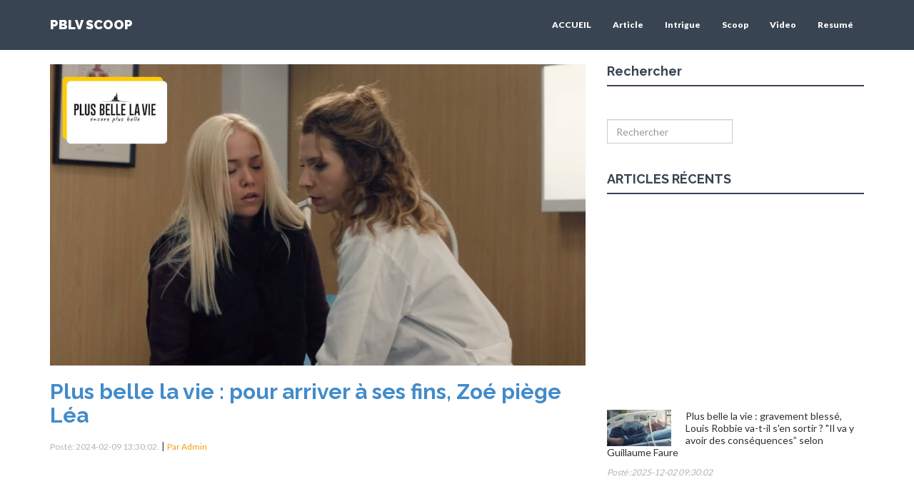

--- FILE ---
content_type: text/html; charset=UTF-8
request_url: https://pblv-scoop.com/search/?q=Plus+belle+la+vie+%3A+pour+arriver+%C3%A0+ses+fins%2C+Zo%C3%A9+pi%C3%A8ge+L%C3%A9a
body_size: 8976
content:
<!DOCTYPE html>
<html lang="fr">
<head  itemscope itemtype="http://schema.org/WebSite">
<meta charset="utf-8">
<meta http-equiv="X-UA-Compatible" content="IE=edge">
<meta name="viewport" content="width=device-width, initial-scale=1">
<title  itemprop="name">Retrouvez toute l'actualité de pblv sur pblv-scoop | PBLV SCOOP</title>
<meta itemprop="description"  name="description"  content="Indiscrétion, scoop, video tout sur la série plus belle la vie Voir plus cliquez ici découvrez toutes les indiscrétions et les Intrigues, résumés des épisodes de pblv en avance de la france et la belgique">
<meta itemprop="keywords" name="keywords" content="pblv,belgique,indiscréstions,streaming,telechargement,illimité,Retrouvez,toute,l'actualité,de,pblv,sur,pblv-scoop,Indiscrétion,scoop,video,tout,sur,la,série,plus,belle,la,vie">
<meta property="article:published_time" content="2025-12-02T11:41:43+01:00">
<link  rel = "image_src"  href = "https://pblv-scoop.com/imagewebp.php?img=https://pblv-scoop.com/imgs/">
<link rel="canonical" href="https://pblv-scoop.com/search/1/?q=PlusbellelaviepourarriversesfinsZopigeLa" />
<meta name="subject" content="Retrouvez toute l'actualité de pblv sur pblv-scoop"/>
<!--Facebook Meta Tags-->
<meta property="fb:app_id" content="966242223397117" />
<meta property="og:locale" content="fr_FR" />
<meta property="og:type" content="article"> 
<meta property="og:url" content="https://pblv-scoop.com/search/1/?q=PlusbellelaviepourarriversesfinsZopigeLa" />
<meta property="og:title" content="Retrouvez toute l'actualité de pblv sur pblv-scoop #pblv #plusbellelavie" />
<meta property="og:description" content="Indiscrétion, scoop, video tout sur la série plus belle la vie Voir plus cliquez ici découvrez toutes les indiscrétions et les Intrigues, résumés des épisodes de pblv en avance de la france et la belgique" /> 
<meta property="og:image" content="https://pblv-scoop.com/imagewebp.php?img=https://pblv-scoop.com/imgs/" />
<meta property="og:site_name" content="PBLV SCOOP" />
<!--End Facebook Meta Tags-->
<meta name="twitter:card" content="summary_large_image" />
<meta name="twitter:creator" content="@PblvScoop" />
<meta name="twitter:site" content="@PblvScoop">
<meta name="twitter:title" content="Retrouvez toute l'actualité de pblv sur pblv-scoop" />
<meta name="twitter:description" content="Indiscrétion, scoop, video tout sur la série plus belle la vie Voir plus cliquez ici découvrez toutes les indiscrétions et les Intrigues, résumés des épisodes de pblv en avance de la france et la belgique" />
<meta name="twitter:image" content="https://pblv-scoop.com/imgs/" />
<meta name="twitter:image:width" content="600" />
<meta name="twitter:image:height" content="376" />
<meta name="twitter:image:alt" content="https://pblv-scoop.com/assets/img/pblv-scoop.png" />
<link rel="icon" href="https://pblv-scoop.com/assets/img/favicon.ico" />
<link rel="alternate" type="application/rss+xml" title="PBLV SCOOP &raquo; Flux" href="https://pblv-scoop.com/feed/" />
<meta property="article:tag" content="retrouvez" />
<meta property="article:tag" content="toute" />
<meta property="article:tag" content="actualité" />
<meta property="article:tag" content="pblv" />
<meta property="article:tag" content="pblv" />
<meta property="article:tag" content="scoop" />
    <!-- Bootstrap core CSS -->
<link href="https://pblv-scoop.com/assets/css/bootstrap.css" rel="stylesheet">
  <!-- Custom styles for this template -->
<link href="https://pblv-scoop.com/assets/css/style.css?id=3" rel="stylesheet">
<link href="https://pblv-scoop.com/assets/css/font-awesome.min.css" rel="stylesheet">
    <!-- Just for debugging purposes. Don't actually copy this line! -->
    <!--[if lt IE 9]><script src="../../assets/js/ie8-responsive-file-warning.js"></script><![endif]-->

    <!-- HTML5 shim and Respond.js IE8 support of HTML5 elements and media queries -->
    <!--[if lt IE 9]>
      <script src="https://oss.maxcdn.com/libs/html5shiv/3.7.0/html5shiv.js"></script>
      <script src="https://oss.maxcdn.com/libs/respond.js/1.4.2/respond.min.js"></script>
    <![endif]-->
    
<link rel="apple-touch-icon" sizes="57x57" href="https://pblv-scoop.com/assets/img/apple-icon-57x57.png">
<link rel="apple-touch-icon" sizes="60x60" href="https://pblv-scoop.com/assets/img/apple-icon-60x60.png">
<link rel="apple-touch-icon" sizes="72x72" href="https://pblv-scoop.com/assets/img/apple-icon-72x72.png">
<link rel="apple-touch-icon" sizes="76x76" href="https://pblv-scoop.com/assets/img/apple-icon-76x76.png">
<link rel="apple-touch-icon" sizes="114x114" href="https://pblv-scoop.com/assets/img/apple-icon-114x114.png">
<link rel="apple-touch-icon" sizes="120x120" href="https://pblv-scoop.com/assets/img/apple-icon-120x120.png">
<link rel="apple-touch-icon" sizes="144x144" href="https://pblv-scoop.com/assets/img/apple-icon-144x144.png">
<link rel="apple-touch-icon" sizes="152x152" href="https://pblv-scoop.com/assets/img/apple-icon-152x152.png">
<link rel="apple-touch-icon" sizes="180x180" href="https://pblv-scoop.com/assets/img/apple-icon-180x180.png">
<link rel="icon" type="image/png" sizes="192x192"  href="https://pblv-scoop.com/assets/img/android-icon-192x192.png">
<link rel="icon" type="image/png" sizes="32x32" href="https://pblv-scoop.com/assets/img/favicon-32x32.png">
<link rel="icon" type="image/png" sizes="96x96" href="https://pblv-scoop.com/assets/img/favicon-96x96.png">
<link rel="icon" type="image/png" sizes="16x16" href="https://pblv-scoop.com/assets/img/favicon-16x16.png">
<link rel="manifest" href="/manifest.json">
<meta name="msapplication-TileColor" content="#ffffff">
<meta name="msapplication-TileImage" content="https://pblv-scoop.com/assets/img/ms-icon-144x144.png">
<meta name="theme-color" content="#ffffff">

    <meta name="facebook-domain-verification" content="e1qt7pvwcsjd383k6qpri6akhvqy5b" />
<script>
  var OneSignal = window.OneSignal || [];
  OneSignal.push(function() {
    OneSignal.init({
      appId: "1263cd61-b8e7-4a79-abfa-eae4d7fed008",
    });
  });
</script>
  <!-- Google Tag Manager -->
<script>(function(w,d,s,l,i){w[l]=w[l]||[];w[l].push({'gtm.start':
new Date().getTime(),event:'gtm.js'});var f=d.getElementsByTagName(s)[0],
j=d.createElement(s),dl=l!='dataLayer'?'&l='+l:'';j.async=true;j.src=
'https://www.googletagmanager.com/gtm.js?id='+i+dl;f.parentNode.insertBefore(j,f);
})(window,document,'script','dataLayer','GTM-N53RNVZ');</script>
<!-- End Google Tag Manager -->
<!-- Google Tag Manager (noscript) -->
<noscript><iframe src="https://www.googletagmanager.com/ns.html?id=GTM-N53RNVZ"
height="0" width="0" style="display:none;visibility:hidden"></iframe></noscript>
<!-- End Google Tag Manager (noscript) -->
<!-- Global site tag (gtag.js) - Google Analytics -->
<script async src="https://www.googletagmanager.com/gtag/js?id=UA-172945950-1"></script>
<script>
  window.dataLayer = window.dataLayer || [];
  function gtag(){dataLayer.push(arguments);}
  gtag('js', new Date());

  gtag('config', 'UA-172945950-1');
</script>
<!-- Global site tag (gtag.js) - Google Analytics -->
<script async src="https://www.googletagmanager.com/gtag/js?id=G-HCFG999ZRM"></script>
<script>
  window.dataLayer = window.dataLayer || [];
  function gtag(){dataLayer.push(arguments);}
  gtag('js', new Date());

  gtag('config', 'G-HCFG999ZRM');
</script>
<script type="text/javascript" rel="nofollow" >
  var _gaq = _gaq || [];
  _gaq.push(['_setAccount', 'UA-172945950-1']);
  _gaq.push(['_trackPageview']);

  (function() {
    var ga = document.createElement('script'); ga.type = 'text/javascript'; ga.async = true;
    ga.src = ('https:' == document.location.protocol ? 'https://ssl' : '//www') + '.google-analytics.com/ga.js';
    var s = document.getElementsByTagName('script')[0]; s.parentNode.insertBefore(ga, s);
  })();

</script>
</head>
  <body>
      <!-- Fixed navbar -->
      <div class="navbar navbar-default navbar-fixed-top" role="navigation">
      <div class="container">
        <div class="navbar-header">
          <button type="button" class="navbar-toggle" data-toggle="collapse" data-target=".navbar-collapse">
            <span class="sr-only">Toggle navigation</span>
            <span class="icon-bar"></span>
            <span class="icon-bar"></span>
            <span class="icon-bar"></span>
          </button>
          <a class="navbar-brand" href="https://pblv-scoop.com">PBLV SCOOP</a>
        </div>
        <div class="navbar-collapse collapse navbar-right">
          <ul class="nav navbar-nav">
            <li><a href="https://pblv-scoop.com">ACCUEIL</a></li>
            <li><a href="https://pblv-scoop.com/categorie/1/article/">Article</a></li><li><a href="https://pblv-scoop.com/categorie/2/intrigue/">Intrigue</a></li><li><a href="https://pblv-scoop.com/categorie/3/scoop/">Scoop</a></li><li><a href="https://pblv-scoop.com/categorie/4/video/">Video</a></li><li><a href="https://pblv-scoop.com/categorie/5/resume/">Resumé</a></li>        </ul>
        </div><!--/.nav-collapse -->
      </div>
    </div>
				
        <div class="modal fade" id="fbtwitter" tabindex="1" role="dialog" aria-labelledby="myModalLabel" aria-hidden="true"  onclick="Cookie()">
          <div class="modal-dialog modal-lg">
            <div class="modal-content">
              <div class="modal-header">
                <button type="button" class="close" data-dismiss="modal"  onclick="Cookie()"><span aria-hidden="true">x</span><span class="sr-only">Close</span></button>
                <h4 class="modal-title" id="myModalLabel">Nous suivre</h4>
              </div>
              <div class="modal-body">
             <div class="container"><div style="height: 100%;padding-left: 0px;">
        <div style="height: 40%;float:left;padding-right: 10px;    width: 45%;"><a href="https://www.facebook.com/pblvscoop1/" target="_blank"><h3>Suivez nous sur facebook</h3></a>
         <iframe style="overflow: hidden; width: 300px; height: 217px;" src="https://www.facebook.com/plugins/likebox.php?href=https://www.facebook.com/pblvscoop1/&amp;width=300&amp;height=217&amp;colorscheme=light&amp;show_faces=true&amp;border_color=%23ffffff&amp;stream=false&amp;header=false" frameborder="0" scrolling="no" width="352" height="217"></iframe>
        <a href="https://twitter.com/PblvScoop" target="_blank">PBLV SCOOP</a>
        </div> 
        <div style="height: 40%;float:left;"><h3>Suivez nous aussi sur twitter</h3>
        <span class="vignette">
                    <img width="300px" height="217px"  style="border-radius: 5px;" src="https://pblv-scoop.com/image/followme.jpg" />
                    <a class="bouton" target="_blank" href="https://twitter.com/PblvScoop" data-widget-id="528182378942849024">S'abonner @PBLV SCOOP</a>
                </span>
         </div> 
		 </div>
         </div>
        <center><button type="button" class="btn btn-primary" data-dismiss="modal" onclick="Cookie()"><span aria-hidden="true">Fermer</span><span class="sr-only">Close</span></button></center></div></div>
         </div>
         </div>
        	 <div class="container mtb">
	 	<div class="row">
         <!-- BLOG POSTS LIST -->
	 		<div class="col-lg-8">	 	
	 			<!-- Blog Post 1 -->
                 
                     <p><a href="https://pblv-scoop.com/article/26374/plus-belle-la-vie-pour-arriver-a-ses-fins-zoe-piege-lea/"  title="Plus belle la vie : pour arriver à ses fins, Zoé piège Léa" alt="Plus belle la vie : pour arriver à ses fins, Zoé piège Léa"><img class="img-responsive" src="https://pblv-scoop.com/image/a5e7639e8e5fbdbecd46536da8827a88.jpg" title="Plus belle la vie : pour arriver à ses fins, Zoé piège Léa" alt="Plus belle la vie : pour arriver à ses fins, Zoé piège Léa"></a></p>
		 		<p><a href="https://pblv-scoop.com/article/26374/plus-belle-la-vie-pour-arriver-a-ses-fins-zoe-piege-lea/" title="Plus belle la vie : pour arriver à ses fins, Zoé piège Léa" alt="Plus belle la vie : pour arriver à ses fins, Zoé piège Léa"><h2 class="ctitle">Plus belle la vie : pour arriver à ses fins, Zoé piège Léa </h2></a></p>
		 		<p><csmall>Post&eacute;: 2024-02-09 13:30:02.</csmall> | <csmall2>Par Admin</csmall2></p>
				<p><iframe src="https://www.facebook.com/plugins/like.php?href=https://pblv-scoop.com/article/26374/plus-belle-la-vie-pour-arriver-a-ses-fins-zoe-piege-lea/&width=300&layout=button_count&action=like&size=small&share=true&height=46&appId" width="300" height="46" style="border:none;overflow:hidden" scrolling="no" frameborder="0" allowfullscreen="true" allow="autoplay; clipboard-write; encrypted-media; picture-in-picture; web-share"></iframe></p>
		 		<p>Depuis plusieurs semaines dans Plus belle la vie, ...</p>
		 		<p><a href="https://pblv-scoop.com/article/26374/plus-belle-la-vie-pour-arriver-a-ses-fins-zoe-piege-lea/">[Voir plus]</a></p>
			<p><script async src="https://pagead2.googlesyndication.com/pagead/js/adsbygoogle.js"></script>
<ins class="adsbygoogle"
     style="display:block"
     data-ad-format="fluid"
     data-ad-layout-key="-he+g-2i-54+j0"
     data-ad-client="ca-pub-9949356016788842"
     data-ad-slot="1154465071"></ins>
<script>
     (adsbygoogle = window.adsbygoogle || []).push({});
</script></p>
						<div class="hline"></div>

		 		<div class="spacing"></div>

            <!--/col-lg-8 -->
								
                        <ul class="pagination pagination-sm"><hr>
      
                        </ul>	 
                         <div class="spacing"></div> 
                                                </div>
	 		
	 
	<!-- *****************************************************************************************************************
	 SIDEBAR
	 ***************************************************************************************************************** -->
             <!-- SIDEBAR -->
	 		
<div class="col-lg-4">
		 		<h4>Rechercher</h4>
		 		<div class="hline"></div>
		 			<p>
		 				<br/>
						  <div itemscope="" itemtype="http://schema.org/WebSite" class="searchbox">
		  <meta itemprop="url" content="https://pblv-scoop.com">
	<form role="search" action="https://pblv-scoop.com/search/" itemprop="potentialAction" itemscope="" itemtype="http://schema.org/SearchAction" name="seatchform" id="formsearch" method="get">
   <meta itemprop="target" content="https://pblv-scoop.com/search/?q={q}">
	<div class="form-group input-group">
                                <input type="text" class="form-control" itemprop="query-input" data-base-url="https://pblv-scoop.com" name="q" id="q" placeholder="Rechercher">
                                
                           </div>
						   
                    </form>
		 				
		 			</p>
		 			
		 		<div class="spacing"></div>
		 		
		 		<h4>ARTICLES RÉCENTS</h4>
		 		<div class="hline"></div>
				<p><script async src="https://pagead2.googlesyndication.com/pagead/js/adsbygoogle.js"></script>
<!-- sidebar -->
<ins class="adsbygoogle"
     style="display:block"
     data-ad-client="ca-pub-9949356016788842"
     data-ad-slot="3500237446"
     data-ad-format="auto"
     data-full-width-responsive="true"></ins>
<script>
     (adsbygoogle = window.adsbygoogle || []).push({});
</script></p>
								        
										      <ul class="popular-posts">  
											  <li>
		                     <p><a href="https://pblv-scoop.com/article/27532/plus-belle-la-vie-gravement-blesse-louis-robbie-va-t-il-s-en-sortir-quot-il-va-y-avoir-des-consequences-selon-guillaume-faure/" title="Plus belle la vie : gravement blessé, Louis Robbie va-t-il s'en sortir ? &quot;Il va y avoir des conséquences” selon Guillaume Faure" alt="Plus belle la vie : gravement blessé, Louis Robbie va-t-il s'en sortir ? &quot;Il va y avoir des conséquences” selon Guillaume Faure"><img   width="90" height="80" src="https://pblv-scoop.com/imagewebp.php?img=https://pblv-scoop.com/image/e28762df7a96d3329c1d83b25cb44d36.jpg" alt="Popular Post"></a></p>
		                    <p><a href="https://pblv-scoop.com/article/27532/plus-belle-la-vie-gravement-blesse-louis-robbie-va-t-il-s-en-sortir-quot-il-va-y-avoir-des-consequences-selon-guillaume-faure/" title="Plus belle la vie : gravement blessé, Louis Robbie va-t-il s'en sortir ? &quot;Il va y avoir des conséquences” selon Guillaume Faure" alt="Plus belle la vie : gravement blessé, Louis Robbie va-t-il s'en sortir ? &quot;Il va y avoir des conséquences” selon Guillaume Faure">Plus belle la vie : gravement blessé, Louis Robbie va-t-il s'en sortir ? &quot;Il va y avoir des conséquences” selon Guillaume Faure</a></p>
		                    <p style="padding-bottom:2px;"><em>Posté :2025-12-02 09:30:02</em></p>
	<p><iframe src="https://www.facebook.com/plugins/like.php?href=https://pblv-scoop.com/article/27532/plus-belle-la-vie-gravement-blesse-louis-robbie-va-t-il-s-en-sortir-quot-il-va-y-avoir-des-consequences-selon-guillaume-faure/&width=200&layout=button_count&action=like&size=small&share=true&height=46&appId" width="200" height="46" style="border:none;overflow:hidden" scrolling="no" frameborder="0" allowfullscreen="true" allow="autoplay; clipboard-write; encrypted-media; picture-in-picture; web-share"></iframe></p>
		 		
		                </li>		<div class="spacing"></div> </ul>
						      <ul class="popular-posts">  
											  <li>
		                     <p><a href="https://pblv-scoop.com/article/27531/plus-belle-la-vie-en-avance-ce-qui-vous-attend-dans-l-episode-477-du-mercredi-3-decembre-2025-spoilers/" title="Plus belle la vie en avance : ce qui vous attend dans l'épisode 477 du mercredi 3 décembre 2025 [SPOILERS]" alt="Plus belle la vie en avance : ce qui vous attend dans l'épisode 477 du mercredi 3 décembre 2025 [SPOILERS]"><img   width="90" height="80" src="https://pblv-scoop.com/imagewebp.php?img=https://pblv-scoop.com/image/34abe86a08f8e83a6a558eeb15b674bc.jpg" alt="Popular Post"></a></p>
		                    <p><a href="https://pblv-scoop.com/article/27531/plus-belle-la-vie-en-avance-ce-qui-vous-attend-dans-l-episode-477-du-mercredi-3-decembre-2025-spoilers/" title="Plus belle la vie en avance : ce qui vous attend dans l'épisode 477 du mercredi 3 décembre 2025 [SPOILERS]" alt="Plus belle la vie en avance : ce qui vous attend dans l'épisode 477 du mercredi 3 décembre 2025 [SPOILERS]">Plus belle la vie en avance : ce qui vous attend dans l'épisode 477 du mercredi 3 décembre 2025 [SPOILERS]</a></p>
		                    <p style="padding-bottom:2px;"><em>Posté :2025-12-02 07:30:01</em></p>
	<p><iframe src="https://www.facebook.com/plugins/like.php?href=https://pblv-scoop.com/article/27531/plus-belle-la-vie-en-avance-ce-qui-vous-attend-dans-l-episode-477-du-mercredi-3-decembre-2025-spoilers/&width=200&layout=button_count&action=like&size=small&share=true&height=46&appId" width="200" height="46" style="border:none;overflow:hidden" scrolling="no" frameborder="0" allowfullscreen="true" allow="autoplay; clipboard-write; encrypted-media; picture-in-picture; web-share"></iframe></p>
		 		
		                </li>		<div class="spacing"></div> </ul>
						      <ul class="popular-posts">  
											  <li>
		                     <p><a href="https://pblv-scoop.com/article/27530/plus-belle-la-vie-louis-robbie-va-t-il-avoir-des-sequelles-suite-a-sa-blessure-guillaume-faure-nous-dit-tout/" title="Plus belle la vie : Louis Robbie va-t-il avoir des séquelles suite à sa blessure ? Guillaume Faure nous dit tout" alt="Plus belle la vie : Louis Robbie va-t-il avoir des séquelles suite à sa blessure ? Guillaume Faure nous dit tout"><img   width="90" height="80" src="https://pblv-scoop.com/imagewebp.php?img=https://pblv-scoop.com/image/74a91e53790562d1633f6c4d444c8b7e.jpg" alt="Popular Post"></a></p>
		                    <p><a href="https://pblv-scoop.com/article/27530/plus-belle-la-vie-louis-robbie-va-t-il-avoir-des-sequelles-suite-a-sa-blessure-guillaume-faure-nous-dit-tout/" title="Plus belle la vie : Louis Robbie va-t-il avoir des séquelles suite à sa blessure ? Guillaume Faure nous dit tout" alt="Plus belle la vie : Louis Robbie va-t-il avoir des séquelles suite à sa blessure ? Guillaume Faure nous dit tout">Plus belle la vie : Louis Robbie va-t-il avoir des séquelles suite à sa blessure ? Guillaume Faure nous dit tout</a></p>
		                    <p style="padding-bottom:2px;"><em>Posté :2025-12-01 13:30:01</em></p>
	<p><iframe src="https://www.facebook.com/plugins/like.php?href=https://pblv-scoop.com/article/27530/plus-belle-la-vie-louis-robbie-va-t-il-avoir-des-sequelles-suite-a-sa-blessure-guillaume-faure-nous-dit-tout/&width=200&layout=button_count&action=like&size=small&share=true&height=46&appId" width="200" height="46" style="border:none;overflow:hidden" scrolling="no" frameborder="0" allowfullscreen="true" allow="autoplay; clipboard-write; encrypted-media; picture-in-picture; web-share"></iframe></p>
		 		
		                </li>		<div class="spacing"></div> </ul>
						      <ul class="popular-posts">  
											  <li>
		                     <p><a href="https://pblv-scoop.com/article/27529/plus-belle-la-vie-en-avance-ce-qui-vous-attend-dans-l-episode-476-du-mardi-2-decembre-2025-spoilers/" title="Plus belle la vie en avance : ce qui vous attend dans l'épisode 476 du mardi 2 décembre 2025 [SPOILERS]" alt="Plus belle la vie en avance : ce qui vous attend dans l'épisode 476 du mardi 2 décembre 2025 [SPOILERS]"><img   width="90" height="80" src="https://pblv-scoop.com/imagewebp.php?img=https://pblv-scoop.com/image/bf7eccc7a15c337df062b6f9c08384e3.jpg" alt="Popular Post"></a></p>
		                    <p><a href="https://pblv-scoop.com/article/27529/plus-belle-la-vie-en-avance-ce-qui-vous-attend-dans-l-episode-476-du-mardi-2-decembre-2025-spoilers/" title="Plus belle la vie en avance : ce qui vous attend dans l'épisode 476 du mardi 2 décembre 2025 [SPOILERS]" alt="Plus belle la vie en avance : ce qui vous attend dans l'épisode 476 du mardi 2 décembre 2025 [SPOILERS]">Plus belle la vie en avance : ce qui vous attend dans l'épisode 476 du mardi 2 décembre 2025 [SPOILERS]</a></p>
		                    <p style="padding-bottom:2px;"><em>Posté :2025-12-01 06:30:01</em></p>
	<p><iframe src="https://www.facebook.com/plugins/like.php?href=https://pblv-scoop.com/article/27529/plus-belle-la-vie-en-avance-ce-qui-vous-attend-dans-l-episode-476-du-mardi-2-decembre-2025-spoilers/&width=200&layout=button_count&action=like&size=small&share=true&height=46&appId" width="200" height="46" style="border:none;overflow:hidden" scrolling="no" frameborder="0" allowfullscreen="true" allow="autoplay; clipboard-write; encrypted-media; picture-in-picture; web-share"></iframe></p>
		 		
		                </li>		<div class="spacing"></div> </ul>
						      <ul class="popular-posts">  
											  <li>
		                     <p><a href="https://pblv-scoop.com/article/27528/plus-belle-la-vie-louis-est-a-deux-doigts-de-tout-perdre-guillaume-faure-se-confie-sur-l-intrigue/" title="Plus belle la vie : “Louis est à deux doigts de tout perdre”... Guillaume Faure se confie sur l’intrigue" alt="Plus belle la vie : “Louis est à deux doigts de tout perdre”... Guillaume Faure se confie sur l’intrigue"><img   width="90" height="80" src="https://pblv-scoop.com/imagewebp.php?img=https://pblv-scoop.com/image/992f5f7c63846b5e71e3cd8bb75e529e.jpg" alt="Popular Post"></a></p>
		                    <p><a href="https://pblv-scoop.com/article/27528/plus-belle-la-vie-louis-est-a-deux-doigts-de-tout-perdre-guillaume-faure-se-confie-sur-l-intrigue/" title="Plus belle la vie : “Louis est à deux doigts de tout perdre”... Guillaume Faure se confie sur l’intrigue" alt="Plus belle la vie : “Louis est à deux doigts de tout perdre”... Guillaume Faure se confie sur l’intrigue">Plus belle la vie : “Louis est à deux doigts de tout perdre”... Guillaume Faure se confie sur l’intrigue</a></p>
		                    <p style="padding-bottom:2px;"><em>Posté :2025-11-30 10:00:02</em></p>
	<p><iframe src="https://www.facebook.com/plugins/like.php?href=https://pblv-scoop.com/article/27528/plus-belle-la-vie-louis-est-a-deux-doigts-de-tout-perdre-guillaume-faure-se-confie-sur-l-intrigue/&width=200&layout=button_count&action=like&size=small&share=true&height=46&appId" width="200" height="46" style="border:none;overflow:hidden" scrolling="no" frameborder="0" allowfullscreen="true" allow="autoplay; clipboard-write; encrypted-media; picture-in-picture; web-share"></iframe></p>
		 		
		                </li>		<div class="spacing"></div> </ul>
						      <ul class="popular-posts">  
											  <li>
		                     <p><a href="https://pblv-scoop.com/article/27527/plus-belle-la-vie-jennifer-va-t-elle-se-remettre-de-la-trahison-de-barbara-et-luna-Ca-va-forcement-laisser-des-traces-selon-diane-dassigny/" title="Plus belle la vie : Jennifer va-t-elle se remettre de la trahison de Barbara et Luna ? “Ça va forcément laisser des traces” selon Diane Dassigny" alt="Plus belle la vie : Jennifer va-t-elle se remettre de la trahison de Barbara et Luna ? “Ça va forcément laisser des traces” selon Diane Dassigny"><img   width="90" height="80" src="https://pblv-scoop.com/imagewebp.php?img=https://pblv-scoop.com/image/87a338a555a19ea706a5525c3a78a843.jpg" alt="Popular Post"></a></p>
		                    <p><a href="https://pblv-scoop.com/article/27527/plus-belle-la-vie-jennifer-va-t-elle-se-remettre-de-la-trahison-de-barbara-et-luna-Ca-va-forcement-laisser-des-traces-selon-diane-dassigny/" title="Plus belle la vie : Jennifer va-t-elle se remettre de la trahison de Barbara et Luna ? “Ça va forcément laisser des traces” selon Diane Dassigny" alt="Plus belle la vie : Jennifer va-t-elle se remettre de la trahison de Barbara et Luna ? “Ça va forcément laisser des traces” selon Diane Dassigny">Plus belle la vie : Jennifer va-t-elle se remettre de la trahison de Barbara et Luna ? “Ça va forcément laisser des traces” selon Diane Dassigny</a></p>
		                    <p style="padding-bottom:2px;"><em>Posté :2025-11-29 14:30:02</em></p>
	<p><iframe src="https://www.facebook.com/plugins/like.php?href=https://pblv-scoop.com/article/27527/plus-belle-la-vie-jennifer-va-t-elle-se-remettre-de-la-trahison-de-barbara-et-luna-Ca-va-forcement-laisser-des-traces-selon-diane-dassigny/&width=200&layout=button_count&action=like&size=small&share=true&height=46&appId" width="200" height="46" style="border:none;overflow:hidden" scrolling="no" frameborder="0" allowfullscreen="true" allow="autoplay; clipboard-write; encrypted-media; picture-in-picture; web-share"></iframe></p>
		 		
		                </li>		<div class="spacing"></div> </ul>
						      <ul class="popular-posts">  
											  <li>
		                     <p><a href="https://pblv-scoop.com/article/27526/plus-belle-la-vie-en-avance-louis-dans-un-etat-critique-ce-qui-vous-attend-la-semaine-du-1er-au-5-decembre-2025-spoilers/" title="Plus belle la vie en avance : Louis dans un état critique... Ce qui vous attend la semaine du 1er au 5 décembre 2025 [SPOILERS]" alt="Plus belle la vie en avance : Louis dans un état critique... Ce qui vous attend la semaine du 1er au 5 décembre 2025 [SPOILERS]"><img   width="90" height="80" src="https://pblv-scoop.com/imagewebp.php?img=https://pblv-scoop.com/image/7a8d143131fdfff70ac1f277bd20359c.jpg" alt="Popular Post"></a></p>
		                    <p><a href="https://pblv-scoop.com/article/27526/plus-belle-la-vie-en-avance-louis-dans-un-etat-critique-ce-qui-vous-attend-la-semaine-du-1er-au-5-decembre-2025-spoilers/" title="Plus belle la vie en avance : Louis dans un état critique... Ce qui vous attend la semaine du 1er au 5 décembre 2025 [SPOILERS]" alt="Plus belle la vie en avance : Louis dans un état critique... Ce qui vous attend la semaine du 1er au 5 décembre 2025 [SPOILERS]">Plus belle la vie en avance : Louis dans un état critique... Ce qui vous attend la semaine du 1er au 5 décembre 2025 [SPOILERS]</a></p>
		                    <p style="padding-bottom:2px;"><em>Posté :2025-11-29 12:00:01</em></p>
	<p><iframe src="https://www.facebook.com/plugins/like.php?href=https://pblv-scoop.com/article/27526/plus-belle-la-vie-en-avance-louis-dans-un-etat-critique-ce-qui-vous-attend-la-semaine-du-1er-au-5-decembre-2025-spoilers/&width=200&layout=button_count&action=like&size=small&share=true&height=46&appId" width="200" height="46" style="border:none;overflow:hidden" scrolling="no" frameborder="0" allowfullscreen="true" allow="autoplay; clipboard-write; encrypted-media; picture-in-picture; web-share"></iframe></p>
		 		
		                </li>		<div class="spacing"></div> </ul>
						      <ul class="popular-posts">  
											  <li>
		                     <p><a href="https://pblv-scoop.com/article/27525/plus-belle-la-vie-quot-c-etait-tres-intense-guillaume-faure-louis-robbie-evoque-les-defis-derriere-ses-scenes-avec-audrey/" title="Plus belle la vie : &quot;C’était très intense”... Guillaume Faure (Louis Robbie) évoque les défis derrière ses scènes avec Audrey" alt="Plus belle la vie : &quot;C’était très intense”... Guillaume Faure (Louis Robbie) évoque les défis derrière ses scènes avec Audrey"><img   width="90" height="80" src="https://pblv-scoop.com/imagewebp.php?img=https://pblv-scoop.com/image/4af0d12f64b5460b3f7ac4c503385cc3.jpg" alt="Popular Post"></a></p>
		                    <p><a href="https://pblv-scoop.com/article/27525/plus-belle-la-vie-quot-c-etait-tres-intense-guillaume-faure-louis-robbie-evoque-les-defis-derriere-ses-scenes-avec-audrey/" title="Plus belle la vie : &quot;C’était très intense”... Guillaume Faure (Louis Robbie) évoque les défis derrière ses scènes avec Audrey" alt="Plus belle la vie : &quot;C’était très intense”... Guillaume Faure (Louis Robbie) évoque les défis derrière ses scènes avec Audrey">Plus belle la vie : &quot;C’était très intense”... Guillaume Faure (Louis Robbie) évoque les défis derrière ses scènes avec Audrey</a></p>
		                    <p style="padding-bottom:2px;"><em>Posté :2025-11-28 15:30:01</em></p>
	<p><iframe src="https://www.facebook.com/plugins/like.php?href=https://pblv-scoop.com/article/27525/plus-belle-la-vie-quot-c-etait-tres-intense-guillaume-faure-louis-robbie-evoque-les-defis-derriere-ses-scenes-avec-audrey/&width=200&layout=button_count&action=like&size=small&share=true&height=46&appId" width="200" height="46" style="border:none;overflow:hidden" scrolling="no" frameborder="0" allowfullscreen="true" allow="autoplay; clipboard-write; encrypted-media; picture-in-picture; web-share"></iframe></p>
		 		
		                </li>		<div class="spacing"></div> </ul>
						      <ul class="popular-posts">  
											  <li>
		                     <p><a href="https://pblv-scoop.com/article/27524/plus-belle-la-vie-en-avance-ce-qui-vous-attend-dans-l-episode-475-du-lundi-1er-decembre-2025-spoilers/" title="Plus belle la vie en avance : ce qui vous attend dans l'épisode 475 du lundi 1er décembre 2025 [SPOILERS]" alt="Plus belle la vie en avance : ce qui vous attend dans l'épisode 475 du lundi 1er décembre 2025 [SPOILERS]"><img   width="90" height="80" src="https://pblv-scoop.com/imagewebp.php?img=https://pblv-scoop.com/image/b6e48d968560251042c3ac1d4e57f195.jpg" alt="Popular Post"></a></p>
		                    <p><a href="https://pblv-scoop.com/article/27524/plus-belle-la-vie-en-avance-ce-qui-vous-attend-dans-l-episode-475-du-lundi-1er-decembre-2025-spoilers/" title="Plus belle la vie en avance : ce qui vous attend dans l'épisode 475 du lundi 1er décembre 2025 [SPOILERS]" alt="Plus belle la vie en avance : ce qui vous attend dans l'épisode 475 du lundi 1er décembre 2025 [SPOILERS]">Plus belle la vie en avance : ce qui vous attend dans l'épisode 475 du lundi 1er décembre 2025 [SPOILERS]</a></p>
		                    <p style="padding-bottom:2px;"><em>Posté :2025-11-28 06:30:01</em></p>
	<p><iframe src="https://www.facebook.com/plugins/like.php?href=https://pblv-scoop.com/article/27524/plus-belle-la-vie-en-avance-ce-qui-vous-attend-dans-l-episode-475-du-lundi-1er-decembre-2025-spoilers/&width=200&layout=button_count&action=like&size=small&share=true&height=46&appId" width="200" height="46" style="border:none;overflow:hidden" scrolling="no" frameborder="0" allowfullscreen="true" allow="autoplay; clipboard-write; encrypted-media; picture-in-picture; web-share"></iframe></p>
		 		
		                </li>		<div class="spacing"></div> </ul>
						      <ul class="popular-posts">  
											  <li>
		                     <p><a href="https://pblv-scoop.com/article/27523/plus-belle-la-vie-quot-on-va-etre-unis-pour-l-eternite-audrey-prend-une-decision-qui-pourrait-couter-la-vie-a-louis/" title="Plus belle la vie : &quot;On va être unis pour l’éternité”... Audrey prend une décision qui pourrait coûter la vie à Louis" alt="Plus belle la vie : &quot;On va être unis pour l’éternité”... Audrey prend une décision qui pourrait coûter la vie à Louis"><img   width="90" height="80" src="https://pblv-scoop.com/imagewebp.php?img=https://pblv-scoop.com/image/4997994f24a5c54e944d972103b873b9.jpg" alt="Popular Post"></a></p>
		                    <p><a href="https://pblv-scoop.com/article/27523/plus-belle-la-vie-quot-on-va-etre-unis-pour-l-eternite-audrey-prend-une-decision-qui-pourrait-couter-la-vie-a-louis/" title="Plus belle la vie : &quot;On va être unis pour l’éternité”... Audrey prend une décision qui pourrait coûter la vie à Louis" alt="Plus belle la vie : &quot;On va être unis pour l’éternité”... Audrey prend une décision qui pourrait coûter la vie à Louis">Plus belle la vie : &quot;On va être unis pour l’éternité”... Audrey prend une décision qui pourrait coûter la vie à Louis</a></p>
		                    <p style="padding-bottom:2px;"><em>Posté :2025-11-27 15:00:01</em></p>
	<p><iframe src="https://www.facebook.com/plugins/like.php?href=https://pblv-scoop.com/article/27523/plus-belle-la-vie-quot-on-va-etre-unis-pour-l-eternite-audrey-prend-une-decision-qui-pourrait-couter-la-vie-a-louis/&width=200&layout=button_count&action=like&size=small&share=true&height=46&appId" width="200" height="46" style="border:none;overflow:hidden" scrolling="no" frameborder="0" allowfullscreen="true" allow="autoplay; clipboard-write; encrypted-media; picture-in-picture; web-share"></iframe></p>
		 		
		                </li>		<div class="spacing"></div> </ul>
						      <ul class="popular-posts">  
											  <li>
		                     <p><a href="https://pblv-scoop.com/article/27522/plus-belle-la-vie-on-va-etre-unis-pour-l-eternite-audrey-prend-une-decision-qui-pourrait-couter-la-vie-a-louis/" title="Plus belle la vie : “ On va être unis pour l’éternité  ”... Audrey prend une décision qui pourrait coûter la vie à Louis" alt="Plus belle la vie : “ On va être unis pour l’éternité  ”... Audrey prend une décision qui pourrait coûter la vie à Louis"><img   width="90" height="80" src="https://pblv-scoop.com/imagewebp.php?img=https://pblv-scoop.com/image/4997994f24a5c54e944d972103b873b9.jpg" alt="Popular Post"></a></p>
		                    <p><a href="https://pblv-scoop.com/article/27522/plus-belle-la-vie-on-va-etre-unis-pour-l-eternite-audrey-prend-une-decision-qui-pourrait-couter-la-vie-a-louis/" title="Plus belle la vie : “ On va être unis pour l’éternité  ”... Audrey prend une décision qui pourrait coûter la vie à Louis" alt="Plus belle la vie : “ On va être unis pour l’éternité  ”... Audrey prend une décision qui pourrait coûter la vie à Louis">Plus belle la vie : “ On va être unis pour l’éternité  ”... Audrey prend une décision qui pourrait coûter la vie à Louis</a></p>
		                    <p style="padding-bottom:2px;"><em>Posté :2025-11-27 12:30:01</em></p>
	<p><iframe src="https://www.facebook.com/plugins/like.php?href=https://pblv-scoop.com/article/27522/plus-belle-la-vie-on-va-etre-unis-pour-l-eternite-audrey-prend-une-decision-qui-pourrait-couter-la-vie-a-louis/&width=200&layout=button_count&action=like&size=small&share=true&height=46&appId" width="200" height="46" style="border:none;overflow:hidden" scrolling="no" frameborder="0" allowfullscreen="true" allow="autoplay; clipboard-write; encrypted-media; picture-in-picture; web-share"></iframe></p>
		 		
		                </li>		<div class="spacing"></div> </ul>
						      <ul class="popular-posts">  
											  <li>
		                     <p><a href="https://pblv-scoop.com/article/27521/plus-belle-la-vie-en-avance-ce-qui-vous-attend-dans-l-episode-474-du-vendredi-28-novembre-2025-spoilers/" title="Plus belle la vie en avance : ce qui vous attend dans l'épisode 474 du vendredi 28 novembre 2025 [SPOILERS]" alt="Plus belle la vie en avance : ce qui vous attend dans l'épisode 474 du vendredi 28 novembre 2025 [SPOILERS]"><img   width="90" height="80" src="https://pblv-scoop.com/imagewebp.php?img=https://pblv-scoop.com/image/67bfc21056012323d8f55f422cfa622b.jpg" alt="Popular Post"></a></p>
		                    <p><a href="https://pblv-scoop.com/article/27521/plus-belle-la-vie-en-avance-ce-qui-vous-attend-dans-l-episode-474-du-vendredi-28-novembre-2025-spoilers/" title="Plus belle la vie en avance : ce qui vous attend dans l'épisode 474 du vendredi 28 novembre 2025 [SPOILERS]" alt="Plus belle la vie en avance : ce qui vous attend dans l'épisode 474 du vendredi 28 novembre 2025 [SPOILERS]">Plus belle la vie en avance : ce qui vous attend dans l'épisode 474 du vendredi 28 novembre 2025 [SPOILERS]</a></p>
		                    <p style="padding-bottom:2px;"><em>Posté :2025-11-27 07:00:01</em></p>
	<p><iframe src="https://www.facebook.com/plugins/like.php?href=https://pblv-scoop.com/article/27521/plus-belle-la-vie-en-avance-ce-qui-vous-attend-dans-l-episode-474-du-vendredi-28-novembre-2025-spoilers/&width=200&layout=button_count&action=like&size=small&share=true&height=46&appId" width="200" height="46" style="border:none;overflow:hidden" scrolling="no" frameborder="0" allowfullscreen="true" allow="autoplay; clipboard-write; encrypted-media; picture-in-picture; web-share"></iframe></p>
		 		
		                </li>		<div class="spacing"></div> </ul>
						      <ul class="popular-posts">  
											  <li>
		                     <p><a href="https://pblv-scoop.com/article/27520/plus-belle-la-vie-louis-plus-en-danger-que-jamais-audrey-decouvre-qu-il-lui-ment-sur-ses-vrais-sentiments/" title="Plus belle la vie : Louis plus en danger que jamais, Audrey découvre qu'il lui ment sur ses vrais sentiments" alt="Plus belle la vie : Louis plus en danger que jamais, Audrey découvre qu'il lui ment sur ses vrais sentiments"><img   width="90" height="80" src="https://pblv-scoop.com/imagewebp.php?img=https://pblv-scoop.com/image/8c63f79c36fdd74f5d8c2e5d920d4d74.jpg" alt="Popular Post"></a></p>
		                    <p><a href="https://pblv-scoop.com/article/27520/plus-belle-la-vie-louis-plus-en-danger-que-jamais-audrey-decouvre-qu-il-lui-ment-sur-ses-vrais-sentiments/" title="Plus belle la vie : Louis plus en danger que jamais, Audrey découvre qu'il lui ment sur ses vrais sentiments" alt="Plus belle la vie : Louis plus en danger que jamais, Audrey découvre qu'il lui ment sur ses vrais sentiments">Plus belle la vie : Louis plus en danger que jamais, Audrey découvre qu'il lui ment sur ses vrais sentiments</a></p>
		                    <p style="padding-bottom:2px;"><em>Posté :2025-11-26 17:00:01</em></p>
	<p><iframe src="https://www.facebook.com/plugins/like.php?href=https://pblv-scoop.com/article/27520/plus-belle-la-vie-louis-plus-en-danger-que-jamais-audrey-decouvre-qu-il-lui-ment-sur-ses-vrais-sentiments/&width=200&layout=button_count&action=like&size=small&share=true&height=46&appId" width="200" height="46" style="border:none;overflow:hidden" scrolling="no" frameborder="0" allowfullscreen="true" allow="autoplay; clipboard-write; encrypted-media; picture-in-picture; web-share"></iframe></p>
		 		
		                </li>		<div class="spacing"></div> </ul>
						      <ul class="popular-posts">  
											  <li>
		                     <p><a href="https://pblv-scoop.com/article/27519/plus-belle-la-vie-quot-j-aime-pas-qu-on-me-prenne-pour-une-c-quot-audrey-decouvre-que-louis-lui-ment/" title="Plus belle la vie : &quot;J’aime pas qu’on me prenne pour une c****&quot;... Audrey découvre que Louis lui ment" alt="Plus belle la vie : &quot;J’aime pas qu’on me prenne pour une c****&quot;... Audrey découvre que Louis lui ment"><img   width="90" height="80" src="https://pblv-scoop.com/imagewebp.php?img=https://pblv-scoop.com/image/8c63f79c36fdd74f5d8c2e5d920d4d74.jpg" alt="Popular Post"></a></p>
		                    <p><a href="https://pblv-scoop.com/article/27519/plus-belle-la-vie-quot-j-aime-pas-qu-on-me-prenne-pour-une-c-quot-audrey-decouvre-que-louis-lui-ment/" title="Plus belle la vie : &quot;J’aime pas qu’on me prenne pour une c****&quot;... Audrey découvre que Louis lui ment" alt="Plus belle la vie : &quot;J’aime pas qu’on me prenne pour une c****&quot;... Audrey découvre que Louis lui ment">Plus belle la vie : &quot;J’aime pas qu’on me prenne pour une c****&quot;... Audrey découvre que Louis lui ment</a></p>
		                    <p style="padding-bottom:2px;"><em>Posté :2025-11-26 13:30:02</em></p>
	<p><iframe src="https://www.facebook.com/plugins/like.php?href=https://pblv-scoop.com/article/27519/plus-belle-la-vie-quot-j-aime-pas-qu-on-me-prenne-pour-une-c-quot-audrey-decouvre-que-louis-lui-ment/&width=200&layout=button_count&action=like&size=small&share=true&height=46&appId" width="200" height="46" style="border:none;overflow:hidden" scrolling="no" frameborder="0" allowfullscreen="true" allow="autoplay; clipboard-write; encrypted-media; picture-in-picture; web-share"></iframe></p>
		 		
		                </li>		<div class="spacing"></div> </ul>
								            
						
<div class="fb-page" data-href="https://www.facebook.com/pblvscoop1/" data-tabs="timeline" data-width="" data-height="" data-small-header="true" data-adapt-container-width="true" data-hide-cover="false" data-show-facepile="true"><blockquote cite="https://www.facebook.com/pblvscoop1/" class="fb-xfbml-parse-ignore"><a href="https://www.facebook.com/pblvscoop1/">Pblv-scoop</a></blockquote></div>

		       							 
		 		<div class="spacing"></div>
		 		<h4>Popular Tags</h4>
		 		<div class="hline"></div>
		 			<p>
							            	<a class="btn btn-theme" href="https://pblv-scoop.com/search/?q=david" role="button" rel="tag" title="david" alt="david">david</a>
								                     		            	<a class="btn btn-theme" href="https://pblv-scoop.com/search/?q=baiot" role="button" rel="tag" title="baiot" alt="baiot">baiot</a>
								                     		            	<a class="btn btn-theme" href="https://pblv-scoop.com/search/?q=djawad" role="button" rel="tag" title="djawad" alt="djawad">djawad</a>
								                     		                     		            	<a class="btn btn-theme" href="https://pblv-scoop.com/search/?q=plus" role="button" rel="tag" title="plus" alt="plus">plus</a>
								                     		            	<a class="btn btn-theme" href="https://pblv-scoop.com/search/?q=belle" role="button" rel="tag" title="belle" alt="belle">belle</a>
								                     		                     		                     		            	<a class="btn btn-theme" href="https://pblv-scoop.com/search/?q=voici" role="button" rel="tag" title="voici" alt="voici">voici</a>
								                     		                     		            	<a class="btn btn-theme" href="https://pblv-scoop.com/search/?q=compagnon" role="button" rel="tag" title="compagnon" alt="compagnon">compagnon</a>
								                     		            	<a class="btn btn-theme" href="https://pblv-scoop.com/search/?q=dans" role="button" rel="tag" title="dans" alt="dans">dans</a>
								                     		            	<a class="btn btn-theme" href="https://pblv-scoop.com/search/?q=vraie" role="button" rel="tag" title="vraie" alt="vraie">vraie</a>
								                     		                     		            	<a class="btn btn-theme" href="https://pblv-scoop.com/search/?q=laurent" role="button" rel="tag" title="laurent" alt="laurent">laurent</a>
								                     		            	<a class="btn btn-theme" href="https://pblv-scoop.com/search/?q=hennequin" role="button" rel="tag" title="hennequin" alt="hennequin">hennequin</a>
								                     		            	<a class="btn btn-theme" href="https://pblv-scoop.com/search/?q=pavel" role="button" rel="tag" title="pavel" alt="pavel">pavel</a>
								                     		                     		            	<a class="btn btn-theme" href="https://pblv-scoop.com/search/?q=craqué" role="button" rel="tag" title="craqué" alt="craqué">craqué</a>
								                     		            	<a class="btn btn-theme" href="https://pblv-scoop.com/search/?q=pour" role="button" rel="tag" title="pour" alt="pour">pour</a>
								                     		            	<a class="btn btn-theme" href="https://pblv-scoop.com/search/?q=marie" role="button" rel="tag" title="marie" alt="marie">marie</a>
								                     		            	<a class="btn btn-theme" href="https://pblv-scoop.com/search/?q=hennerez" role="button" rel="tag" title="hennerez" alt="hennerez">hennerez</a>
								                     		            	<a class="btn btn-theme" href="https://pblv-scoop.com/search/?q=léa" role="button" rel="tag" title="léa" alt="léa">léa</a>
								                     		                     		                     		            	<a class="btn btn-theme" href="https://pblv-scoop.com/search/?q=tournage" role="button" rel="tag" title="tournage" alt="tournage">tournage</a>
								                     		                     		            	<a class="btn btn-theme" href="https://pblv-scoop.com/search/?q=indiscrétion" role="button" rel="tag" title="indiscrétion" alt="indiscrétion">indiscrétion</a>
								                     		            	<a class="btn btn-theme" href="https://pblv-scoop.com/search/?q=samia" role="button" rel="tag" title="samia" alt="samia">samia</a>
								                     		            	<a class="btn btn-theme" href="https://pblv-scoop.com/search/?q=retour" role="button" rel="tag" title="retour" alt="retour">retour</a>
								                     		            	<a class="btn btn-theme" href="https://pblv-scoop.com/search/?q=dernier" role="button" rel="tag" title="dernier" alt="dernier">dernier</a>
								                     		            	<a class="btn btn-theme" href="https://pblv-scoop.com/search/?q=adieu" role="button" rel="tag" title="adieu" alt="adieu">adieu</a>
								                     		                     		            	<a class="btn btn-theme" href="https://pblv-scoop.com/search/?q=série" role="button" rel="tag" title="série" alt="série">série</a>
								                     		                     		            	<a class="btn btn-theme" href="https://pblv-scoop.com/search/?q=terminera" role="button" rel="tag" title="terminera" alt="terminera">terminera</a>
								                     		                     		            	<a class="btn btn-theme" href="https://pblv-scoop.com/search/?q=sept" role="button" rel="tag" title="sept" alt="sept">sept</a>
								                     		            	<a class="btn btn-theme" href="https://pblv-scoop.com/search/?q=mariages" role="button" rel="tag" title="mariages" alt="mariages">mariages</a>
								                     		            	<a class="btn btn-theme" href="https://pblv-scoop.com/search/?q=coup" role="button" rel="tag" title="coup" alt="coup">coup</a>
								                     		            	<a class="btn btn-theme" href="https://pblv-scoop.com/search/?q=thé�" role="button" rel="tag" title="thé�" alt="thé�">thé�</a>
								                     		                     		            	<a class="btn btn-theme" href="https://pblv-scoop.com/search/?q=véritable" role="button" rel="tag" title="véritable" alt="véritable">véritable</a>
								                     		            	<a class="btn btn-theme" href="https://pblv-scoop.com/search/?q=père" role="button" rel="tag" title="père" alt="père">père</a>
								                     		                     		            	<a class="btn btn-theme" href="https://pblv-scoop.com/search/?q=bébé" role="button" rel="tag" title="bébé" alt="bébé">bébé</a>
								                     		            	<a class="btn btn-theme" href="https://pblv-scoop.com/search/?q=barbara" role="button" rel="tag" title="barbara" alt="barbara">barbara</a>
								                     		                     		                     		            	<a class="btn btn-theme" href="https://pblv-scoop.com/search/?q=nouveau" role="button" rel="tag" title="nouveau" alt="nouveau">nouveau</a>
								                     		            	<a class="btn btn-theme" href="https://pblv-scoop.com/search/?q=format" role="button" rel="tag" title="format" alt="format">format</a>
								                     		            	<a class="btn btn-theme" href="https://pblv-scoop.com/search/?q=culte" role="button" rel="tag" title="culte" alt="culte">culte</a>
								                     		                     		            	<a class="btn btn-theme" href="https://pblv-scoop.com/search/?q=coeur" role="button" rel="tag" title="coeur" alt="coeur">coeur</a>
								                     		            	<a class="btn btn-theme" href="https://pblv-scoop.com/search/?q=brisé" role="button" rel="tag" title="brisé" alt="brisé">brisé</a>
								                     		                     		            	<a class="btn btn-theme" href="https://pblv-scoop.com/search/?q=mistral" role="button" rel="tag" title="mistral" alt="mistral">mistral</a>
								                     		            	<a class="btn btn-theme" href="https://pblv-scoop.com/search/?q=abdel" role="button" rel="tag" title="abdel" alt="abdel">abdel</a>
								                     		            	<a class="btn btn-theme" href="https://pblv-scoop.com/search/?q=mort" role="button" rel="tag" title="mort" alt="mort">mort</a>
								                     		            	<a class="btn btn-theme" href="https://pblv-scoop.com/search/?q=détruite" role="button" rel="tag" title="détruite" alt="détruite">détruite</a>
								                     		                     		            	<a class="btn btn-theme" href="https://pblv-scoop.com/search/?q=rupture" role="button" rel="tag" title="rupture" alt="rupture">rupture</a>
								                     		                     		            	<a class="btn btn-theme" href="https://pblv-scoop.com/search/?q=oubliera" role="button" rel="tag" title="oubliera" alt="oubliera">oubliera</a>
								                     		            	<a class="btn btn-theme" href="https://pblv-scoop.com/search/?q=jamais" role="button" rel="tag" title="jamais" alt="jamais">jamais</a>
								                     		                     		            	<a class="btn btn-theme" href="https://pblv-scoop.com/search/?q=mistralienne" role="button" rel="tag" title="mistralienne" alt="mistralienne">mistralienne</a>
								                     		            	<a class="btn btn-theme" href="https://pblv-scoop.com/search/?q=retrouvée" role="button" rel="tag" title="retrouvée" alt="retrouvée">retrouvée</a>
								                     		            	<a class="btn btn-theme" href="https://pblv-scoop.com/search/?q=morte" role="button" rel="tag" title="morte" alt="morte">morte</a>
								                     		                     		            	<a class="btn btn-theme" href="https://pblv-scoop.com/search/?q=horreur" role="button" rel="tag" title="horreur" alt="horreur">horreur</a>
								                     		            	<a class="btn btn-theme" href="https://pblv-scoop.com/search/?q=retrouve" role="button" rel="tag" title="retrouve" alt="retrouve">retrouve</a>
								                     		            	<a class="btn btn-theme" href="https://pblv-scoop.com/search/?q=patrick" role="button" rel="tag" title="patrick" alt="patrick">patrick</a>
								                     		            	<a class="btn btn-theme" href="https://pblv-scoop.com/search/?q=avoue" role="button" rel="tag" title="avoue" alt="avoue">avoue</a>
								                     		            	<a class="btn btn-theme" href="https://pblv-scoop.com/search/?q=viol" role="button" rel="tag" title="viol" alt="viol">viol</a>
								                     		                     		            	<a class="btn btn-theme" href="https://pblv-scoop.com/search/?q=collègues" role="button" rel="tag" title="collègues" alt="collègues">collègues</a>
								                     		                     		            	<a class="btn btn-theme" href="https://pblv-scoop.com/search/?q=acteurs" role="button" rel="tag" title="acteurs" alt="acteurs">acteurs</a>
								                     		            	<a class="btn btn-theme" href="https://pblv-scoop.com/search/?q=confirmé" role="button" rel="tag" title="confirmé" alt="confirmé">confirmé</a>
								                     		            	<a class="btn btn-theme" href="https://pblv-scoop.com/search/?q=nouvel" role="button" rel="tag" title="nouvel" alt="nouvel">nouvel</a>
								                     		            	<a class="btn btn-theme" href="https://pblv-scoop.com/search/?q=horaire" role="button" rel="tag" title="horaire" alt="horaire">horaire</a>
								                     		            	<a class="btn btn-theme" href="https://pblv-scoop.com/search/?q=tout" role="button" rel="tag" title="tout" alt="tout">tout</a>
								                     		                     		                     		                     		            	<a class="btn btn-theme" href="https://pblv-scoop.com/search/?q=sait" role="button" rel="tag" title="sait" alt="sait">sait</a>
								                     		            	<a class="btn btn-theme" href="https://pblv-scoop.com/search/?q=suite" role="button" rel="tag" title="suite" alt="suite">suite</a>
								                     		                     		            	<a class="btn btn-theme" href="https://pblv-scoop.com/search/?q=pyromane" role="button" rel="tag" title="pyromane" alt="pyromane">pyromane</a>
								                     		            	<a class="btn btn-theme" href="https://pblv-scoop.com/search/?q=identité" role="button" rel="tag" title="identité" alt="identité">identité</a>
								                     		                     		            	<a class="btn btn-theme" href="https://pblv-scoop.com/search/?q=vous" role="button" rel="tag" title="vous" alt="vous">vous</a>
								                     		            	<a class="btn btn-theme" href="https://pblv-scoop.com/search/?q=surprendre" role="button" rel="tag" title="surprendre" alt="surprendre">surprendre</a>
								                     		            	<a class="btn btn-theme" href="https://pblv-scoop.com/search/?q=jean" role="button" rel="tag" title="jean" alt="jean">jean</a>
								                     		            	<a class="btn btn-theme" href="https://pblv-scoop.com/search/?q=paul" role="button" rel="tag" title="paul" alt="paul">paul</a>
								                     		                     		            	<a class="btn btn-theme" href="https://pblv-scoop.com/search/?q=débarquent" role="button" rel="tag" title="débarquent" alt="débarquent">débarquent</a>
								                     		            	<a class="btn btn-theme" href="https://pblv-scoop.com/search/?q=chez" role="button" rel="tag" title="chez" alt="chez">chez</a>
								                     		            	<a class="btn btn-theme" href="https://pblv-scoop.com/search/?q=malik" role="button" rel="tag" title="malik" alt="malik">malik</a>
								                     		                     		            	<a class="btn btn-theme" href="https://pblv-scoop.com/search/?q=algérie" role="button" rel="tag" title="algérie" alt="algérie">algérie</a>
								                     		            	<a class="btn btn-theme" href="https://pblv-scoop.com/search/?q=podcast" role="button" rel="tag" title="podcast" alt="podcast">podcast</a>
								                     		                     		            	<a class="btn btn-theme" href="https://pblv-scoop.com/search/?q=hadrien" role="button" rel="tag" title="hadrien" alt="hadrien">hadrien</a>
								                     		            	<a class="btn btn-theme" href="https://pblv-scoop.com/search/?q=apprend" role="button" rel="tag" title="apprend" alt="apprend">apprend</a>
								                     		                     		            	<a class="btn btn-theme" href="https://pblv-scoop.com/search/?q=marci" role="button" rel="tag" title="marci" alt="marci">marci</a>
								                     		            	<a class="btn btn-theme" href="https://pblv-scoop.com/search/?q=deuil" role="button" rel="tag" title="deuil" alt="deuil">deuil</a>
								                     							 <a class="btn btn-theme" href="https://pblv-scoop.com/search/?q=Pblv" role="button" rel="tag" title="Pblv" alt="Pblv">Pblv</a>
							<a class="btn btn-theme" href="https://pblv-scoop.com/search/?q=Résumé" role="button" rel="tag" title="Résumé" alt="Résumé">Résumé</a>
							<a class="btn btn-theme" href="https://pblv-scoop.com/search/?q=Indiscrétions" role="button" rel="tag" title="Indiscrétions" alt="Indiscrétions">Indiscrétions</a>
							<a class="btn btn-theme" href="https://pblv-scoop.com/search/?q=Spoiler" role="button" rel="tag" title="Spoiler" alt="Spoiler">Spoiler</a>
							<a class="btn btn-theme" href="https://pblv-scoop.com/search/?q=Avance" role="button" rel="tag" title="Avance" alt="Avance">Avance</a>
							<a class="btn btn-theme" href="https://pblv-scoop.com/search/?q=Intrigue" role="button" rel="tag" title="Intrigue" alt="Intrigue">Intrigue</a>
							<a class="btn btn-theme" href="https://pblv-scoop.com/search/?q=Belgique" role="button" rel="tag" title="Belgique" alt="Belgique">Belgique</a>
							<a class="btn btn-theme" href="https://pblv-scoop.com/search/?q=France" role="button" rel="tag" title="France" alt="France">France</a>														</p>
					
	 		</div>
	 	</div><!--/row -->
	 </div><!--/container -->     <!-- *****************************************************************************************************************
	 FOOTER
	 ***************************************************************************************************************** -->
             <div id="footerwrap">
	 	<div class="container">
		 	<div class="row">
		 		<div class="col-lg-4">
		 			<h4>A Propos de PBLV SCOOP</h4>
		 			<div class="hline-w"></div>
		 			<p>Site dédié a l'univers de plus belle la vie résumé video de la chaine officiel de pblv intrigue nous partageons tout avec vous.</p>
		 	<a href="https://echodev.fr"
   target="_blank" rel="noopener"
   aria-label="Site réalisé par EchoDev">
  <img
    src="https://echodev.fr/themes/echodev_v5/img/logo-partenaire.png"
    alt="EchoDev"
    width="180"
    loading="lazy" decoding="async"
    style="vertical-align:middle;border:0;">
</a>	</div>
		 		<div class="col-lg-4">
		 			<h4>Social Links</h4>
		 			<div class="hline-w"></div>
		 			<p>
		 				<a href="https://pblv-scoop.com/feed" title="flux rss" alt="flux rss"><i class="fa fa-rss"></i></a>
		 				<a href="https://pblv-scoop.com/sitemap.xml" title="sitemap" alt="sitemap"><i class="fa fa-sitemap"></i></a>
		 				<a target="_blank" href="https://www.facebook.com/pblvscoop1/" title="Notre page facebook" alt="Notre page facebook"><i class="fa fa-facebook"></i></a>
		 				<a target="_blank" href="https://twitter.com/PblvScoop" title="Notre page twitter" alt="Notre page twitter"><i class="fa fa-twitter"></i></a>
		 				<!--<a href="#"><i class="fa fa-instagram"></i></a>
		 				<a href="#"><i class="fa fa-tumblr"></i></a>-->
		 			</p>
		 		</div>
		 		
		 	
		 	</div><!--/row -->
	 	</div><!--/container -->
	 </div><!--/footerwrap -->

	<!--<script type="text/javascript" src="//s7.addthis.com/js/300/addthis_widget.js#pubid=ra-4df42eca33d741e1" async="async"  rel="nofollow" ></script> -->
 <div id="fb-root"></div>
<script>(function(d, s, id) {
  var js, fjs = d.getElementsByTagName(s)[0];
  if (d.getElementById(id)) return;
  js = d.createElement(s); js.id = id;
  js.src = "//connect.facebook.net/fr_FR/sdk.js#xfbml=1&version=v2.7";
  fjs.parentNode.insertBefore(js, fjs);
}(document, 'script', 'facebook-jssdk'));</script>

    <!-- Bootstrap core JavaScript
    ================================================== -->
    <!-- Placed at the end of the document so the pages load faster -->
    <script src="https://ajax.googleapis.com/ajax/libs/jquery/1.11.0/jquery.min.js"></script>
    <script src="https://pblv-scoop.com/assets/js/bootstrap.min.js"></script>
	<script src="https://pblv-scoop.com/assets/js/retina-1.1.0.js"></script>
	<script src="https://pblv-scoop.com/assets/js/jquery.hoverdir.js"></script>
	<script src="https://pblv-scoop.com/assets/js/jquery.hoverex.min.js"></script>
	<script src="https://pblv-scoop.com/assets/js/jquery.prettyPhoto.js"></script>
  	<script src="https://pblv-scoop.com/assets/js/jquery.isotope.min.js"></script>
  	<script src="https://pblv-scoop.com/assets/js/custom.js?id=444111"></script>
<!-- Global site tag (gtag.js) - Google Analytics -->
<script async src="https://www.googletagmanager.com/gtag/js?id=UA-172945950-1"></script>
<script>
  window.dataLayer = window.dataLayer || [];
  function gtag(){dataLayer.push(arguments);}
  gtag('js', new Date());

  gtag('config', 'UA-172945950-1');
</script>
  <script defer src="https://static.cloudflareinsights.com/beacon.min.js/vcd15cbe7772f49c399c6a5babf22c1241717689176015" integrity="sha512-ZpsOmlRQV6y907TI0dKBHq9Md29nnaEIPlkf84rnaERnq6zvWvPUqr2ft8M1aS28oN72PdrCzSjY4U6VaAw1EQ==" data-cf-beacon='{"version":"2024.11.0","token":"20a9379fbf2d499aaf7cf7a28eae418c","r":1,"server_timing":{"name":{"cfCacheStatus":true,"cfEdge":true,"cfExtPri":true,"cfL4":true,"cfOrigin":true,"cfSpeedBrain":true},"location_startswith":null}}' crossorigin="anonymous"></script>
</body>
</html>

--- FILE ---
content_type: text/html; charset=utf-8
request_url: https://www.google.com/recaptcha/api2/aframe
body_size: 267
content:
<!DOCTYPE HTML><html><head><meta http-equiv="content-type" content="text/html; charset=UTF-8"></head><body><script nonce="JbvNs4q3BW7r0vKi4E3Pgg">/** Anti-fraud and anti-abuse applications only. See google.com/recaptcha */ try{var clients={'sodar':'https://pagead2.googlesyndication.com/pagead/sodar?'};window.addEventListener("message",function(a){try{if(a.source===window.parent){var b=JSON.parse(a.data);var c=clients[b['id']];if(c){var d=document.createElement('img');d.src=c+b['params']+'&rc='+(localStorage.getItem("rc::a")?sessionStorage.getItem("rc::b"):"");window.document.body.appendChild(d);sessionStorage.setItem("rc::e",parseInt(sessionStorage.getItem("rc::e")||0)+1);localStorage.setItem("rc::h",'1764672108395');}}}catch(b){}});window.parent.postMessage("_grecaptcha_ready", "*");}catch(b){}</script></body></html>

--- FILE ---
content_type: text/javascript
request_url: https://pblv-scoop.com/assets/js/custom.js?id=444111
body_size: 290
content:
(function($) {

// prettyPhoto
	jQuery(document).ready(function(){
		jQuery('a[data-gal]').each(function() {
			jQuery(this).attr('rel', jQuery(this).data('gal'));
		});  	
		jQuery("a[data-rel^='prettyPhoto']").prettyPhoto({animationSpeed:'slow',theme:'light_square',slideshow:false,overlay_gallery: false,social_tools:false,deeplinking:false});
	}); 

		
})(jQuery);
$(document).scroll(function(event) 
{
	if(GetCookie('fbtwitter')){
	}else{
	$('#fbtwitter').modal('show'); 
	}
});
function Cookie()
{ 
	var pathname=location.pathname;
  var myDomain=pathname.substring(0,pathname.lastIndexOf('/')) +'/';
  	var mylocal = document.location.href;
  var date_exp = new Date();
	date_exp.setTime(date_exp.getTime()+(30*24*3600*1000)); // Ici on définit 365 jours
SetCookie("fbtwitter","yes",date_exp,"/");
} 

function SetCookie (name, value) 
{
  var argv=SetCookie.arguments;
  var argc=SetCookie.arguments.length;
  var expires=(argc > 2) ? argv[2] : null;
  var path=(argc > 3) ? argv[3] : null;
  var domain=(argc > 4) ? argv[4] : null;
  var secure=(argc > 5) ? argv[5] : false;
  document.cookie=name+"="+escape(value)+
    ((expires==null) ? "" : ("; expires="+expires.toGMTString()))+
    ((path==null) ? "" : ("; path="+path))+
    ((domain==null) ? "" : ("; domain="+domain))+
    ((secure==true) ? "; secure" : "");
}

function GetCookie (name) 
{
  var arg=name+"=";
  var alen=arg.length;
  var clen=document.cookie.length;
  var i=0;
  while (i<clen) {
    var j=i+alen;
    if (document.cookie.substring(i, j)==arg) return getCookieVal (j);
    i=document.cookie.indexOf(" ",i)+1;
    if (i==0) break;
  }
  return null;
}

function getCookieVal(offset) 
{
  var endstr = document.cookie.indexOf (";", offset);
  if (endstr == -1)
    endstr = document.cookie.length;
  return unescape(document.cookie.substring(offset, endstr));
}
$.get( "https://pblv-scoop.com/apipush" );